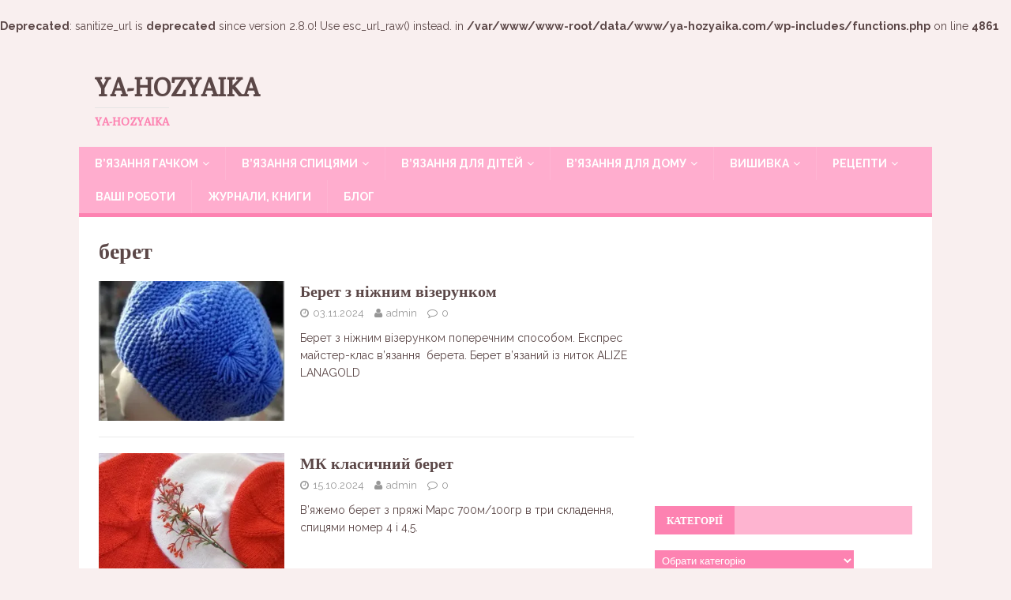

--- FILE ---
content_type: text/html; charset=UTF-8
request_url: https://ya-hozyaika.com/tag/beret/
body_size: 12696
content:
<br />
<b>Deprecated</b>:  sanitize_url is <strong>deprecated</strong> since version 2.8.0! Use esc_url_raw() instead. in <b>/var/www/www-root/data/www/ya-hozyaika.com/wp-includes/functions.php</b> on line <b>4861</b><br />
<!DOCTYPE html>
<html class="no-js" lang="uk">
<meta name="yandex-verification" content="7ef1a557578f01d2" />
<head>
<meta charset="UTF-8">

<meta name="viewport" content="width=device-width, initial-scale=1">

<link rel="profile" href="https://gmpg.org/xfn/11" />

	<!-- This site is optimized with the Yoast SEO plugin v18.4.1 - https://yoast.com/wordpress/plugins/seo/ -->
	<title>берет</title>
	<meta name="robots" content="index, follow, max-snippet:-1, max-image-preview:large, max-video-preview:-1" />
	<link rel="canonical" href="https://ya-hozyaika.com/tag/beret/" />
	<link rel="next" href="https://ya-hozyaika.com/tag/beret/page/2/" />
	<meta property="og:locale" content="uk_UA" />
	<meta property="og:type" content="article" />
	<meta property="og:title" content="берет" />
	<meta property="og:url" content="https://ya-hozyaika.com/tag/beret/" />
	<meta property="og:site_name" content="Ya-hozyaika" />
	<meta name="twitter:card" content="summary" />
	<script type="application/ld+json" class="yoast-schema-graph">{"@context":"https://schema.org","@graph":[{"@type":["Person","Organization"],"@id":"https://ya-hozyaika.com/#/schema/person/2bd94db56aa248cc1a45fcca0078489a","name":"editor","image":{"@type":"ImageObject","@id":"https://ya-hozyaika.com/#personlogo","inLanguage":"uk","url":"https://secure.gravatar.com/avatar/1c571c999824b50838d25b6b95507e57?s=96&d=mm&r=g","contentUrl":"https://secure.gravatar.com/avatar/1c571c999824b50838d25b6b95507e57?s=96&d=mm&r=g","caption":"editor"},"logo":{"@id":"https://ya-hozyaika.com/#personlogo"},"sameAs":["https://ya-hozyaika.com"]},{"@type":"WebSite","@id":"https://ya-hozyaika.com/#website","url":"https://ya-hozyaika.com/","name":"Ya-hozyaika","description":"ya-hozyaika","publisher":{"@id":"https://ya-hozyaika.com/#/schema/person/2bd94db56aa248cc1a45fcca0078489a"},"potentialAction":[{"@type":"SearchAction","target":{"@type":"EntryPoint","urlTemplate":"https://ya-hozyaika.com/?s={search_term_string}"},"query-input":"required name=search_term_string"}],"inLanguage":"uk"},{"@type":"CollectionPage","@id":"https://ya-hozyaika.com/tag/beret/#webpage","url":"https://ya-hozyaika.com/tag/beret/","name":"берет","isPartOf":{"@id":"https://ya-hozyaika.com/#website"},"breadcrumb":{"@id":"https://ya-hozyaika.com/tag/beret/#breadcrumb"},"inLanguage":"uk","potentialAction":[{"@type":"ReadAction","target":["https://ya-hozyaika.com/tag/beret/"]}]},{"@type":"BreadcrumbList","@id":"https://ya-hozyaika.com/tag/beret/#breadcrumb","itemListElement":[{"@type":"ListItem","position":1,"name":"Главная страница","item":"https://ya-hozyaika.com/"},{"@type":"ListItem","position":2,"name":"берет"}]}]}</script>
	<!-- / Yoast SEO plugin. -->


<link rel='dns-prefetch' href='//fonts.googleapis.com' />
<link rel='dns-prefetch' href='//s.w.org' />
<link rel='dns-prefetch' href='//v0.wordpress.com' />
<link rel='dns-prefetch' href='//i0.wp.com' />
<link rel='dns-prefetch' href='//i1.wp.com' />
<link rel='dns-prefetch' href='//i2.wp.com' />
<link rel="alternate" type="application/rss+xml" title="Ya-hozyaika &raquo; стрічка" href="https://ya-hozyaika.com/feed/" />
<link rel="alternate" type="application/rss+xml" title="Ya-hozyaika &raquo; Канал коментарів" href="https://ya-hozyaika.com/comments/feed/" />
<link rel="alternate" type="application/rss+xml" title="Ya-hozyaika &raquo; берет Канал теґу" href="https://ya-hozyaika.com/tag/beret/feed/" />
		<script type="text/javascript">
			window._wpemojiSettings = {"baseUrl":"https:\/\/s.w.org\/images\/core\/emoji\/13.0.1\/72x72\/","ext":".png","svgUrl":"https:\/\/s.w.org\/images\/core\/emoji\/13.0.1\/svg\/","svgExt":".svg","source":{"concatemoji":"https:\/\/ya-hozyaika.com\/wp-includes\/js\/wp-emoji-release.min.js?ver=41d279a56f3732aef89866db20699ed8"}};
			!function(e,a,t){var n,r,o,i=a.createElement("canvas"),p=i.getContext&&i.getContext("2d");function s(e,t){var a=String.fromCharCode;p.clearRect(0,0,i.width,i.height),p.fillText(a.apply(this,e),0,0);e=i.toDataURL();return p.clearRect(0,0,i.width,i.height),p.fillText(a.apply(this,t),0,0),e===i.toDataURL()}function c(e){var t=a.createElement("script");t.src=e,t.defer=t.type="text/javascript",a.getElementsByTagName("head")[0].appendChild(t)}for(o=Array("flag","emoji"),t.supports={everything:!0,everythingExceptFlag:!0},r=0;r<o.length;r++)t.supports[o[r]]=function(e){if(!p||!p.fillText)return!1;switch(p.textBaseline="top",p.font="600 32px Arial",e){case"flag":return s([127987,65039,8205,9895,65039],[127987,65039,8203,9895,65039])?!1:!s([55356,56826,55356,56819],[55356,56826,8203,55356,56819])&&!s([55356,57332,56128,56423,56128,56418,56128,56421,56128,56430,56128,56423,56128,56447],[55356,57332,8203,56128,56423,8203,56128,56418,8203,56128,56421,8203,56128,56430,8203,56128,56423,8203,56128,56447]);case"emoji":return!s([55357,56424,8205,55356,57212],[55357,56424,8203,55356,57212])}return!1}(o[r]),t.supports.everything=t.supports.everything&&t.supports[o[r]],"flag"!==o[r]&&(t.supports.everythingExceptFlag=t.supports.everythingExceptFlag&&t.supports[o[r]]);t.supports.everythingExceptFlag=t.supports.everythingExceptFlag&&!t.supports.flag,t.DOMReady=!1,t.readyCallback=function(){t.DOMReady=!0},t.supports.everything||(n=function(){t.readyCallback()},a.addEventListener?(a.addEventListener("DOMContentLoaded",n,!1),e.addEventListener("load",n,!1)):(e.attachEvent("onload",n),a.attachEvent("onreadystatechange",function(){"complete"===a.readyState&&t.readyCallback()})),(n=t.source||{}).concatemoji?c(n.concatemoji):n.wpemoji&&n.twemoji&&(c(n.twemoji),c(n.wpemoji)))}(window,document,window._wpemojiSettings);
		</script>
		<style type="text/css">
img.wp-smiley,
img.emoji {
	display: inline !important;
	border: none !important;
	box-shadow: none !important;
	height: 1em !important;
	width: 1em !important;
	margin: 0 .07em !important;
	vertical-align: -0.1em !important;
	background: none !important;
	padding: 0 !important;
}
</style>
	<link rel='stylesheet' id='wp-block-library-css'  href='https://ya-hozyaika.com/wp-includes/css/dist/block-library/style.min.css?ver=41d279a56f3732aef89866db20699ed8' type='text/css' media='all' />
<style id='wp-block-library-inline-css' type='text/css'>
.has-text-align-justify{text-align:justify;}
</style>
<link rel='stylesheet' id='dashicons-css'  href='https://ya-hozyaika.com/wp-includes/css/dashicons.min.css?ver=41d279a56f3732aef89866db20699ed8' type='text/css' media='all' />
<link rel='stylesheet' id='post-views-counter-frontend-css'  href='https://ya-hozyaika.com/wp-content/plugins/post-views-counter/css/frontend.min.css?ver=1.4.7' type='text/css' media='all' />
<link rel='stylesheet' id='mh-magazine-lite-css'  href='https://ya-hozyaika.com/wp-content/themes/mh-magazine-lite/style.css?ver=41d279a56f3732aef89866db20699ed8' type='text/css' media='all' />
<link rel='stylesheet' id='mh-femininemag-css'  href='https://ya-hozyaika.com/wp-content/themes/mh-femininemag/style.css?ver=1.1.0' type='text/css' media='all' />
<link rel='stylesheet' id='mh-font-awesome-css'  href='https://ya-hozyaika.com/wp-content/themes/mh-magazine-lite/includes/font-awesome.min.css' type='text/css' media='all' />
<link rel='stylesheet' id='mh-femininemag-fonts-css'  href='https://fonts.googleapis.com/css?family=Raleway:300,400,400italic,600,700%7cPoly:400,400italic' type='text/css' media='all' />
<link rel='stylesheet' id='jetpack_css-css'  href='https://ya-hozyaika.com/wp-content/plugins/jetpack/css/jetpack.css?ver=9.8.3' type='text/css' media='all' />
<script type='text/javascript' src='https://ya-hozyaika.com/wp-includes/js/jquery/jquery.min.js?ver=3.5.1' id='jquery-core-js'></script>
<script type='text/javascript' src='https://ya-hozyaika.com/wp-includes/js/jquery/jquery-migrate.min.js?ver=3.3.2' id='jquery-migrate-js'></script>
<script type='text/javascript' src='https://ya-hozyaika.com/wp-content/plugins/dropdown-menu-widget/scripts/include.js?ver=41d279a56f3732aef89866db20699ed8' id='dropdown-ie-support-js'></script>
<script type='text/javascript' src='https://ya-hozyaika.com/wp-content/themes/mh-magazine-lite/js/scripts.js?ver=41d279a56f3732aef89866db20699ed8' id='mh-scripts-js'></script>
<link rel="https://api.w.org/" href="https://ya-hozyaika.com/wp-json/" /><link rel="alternate" type="application/json" href="https://ya-hozyaika.com/wp-json/wp/v2/tags/165" /><link rel="EditURI" type="application/rsd+xml" title="RSD" href="https://ya-hozyaika.com/xmlrpc.php?rsd" />
<link rel="wlwmanifest" type="application/wlwmanifest+xml" href="https://ya-hozyaika.com/wp-includes/wlwmanifest.xml" /> 

<style type='text/css'>img#wpstats{display:none}</style>
		<!--[if lt IE 9]>
<script src="https://ya-hozyaika.com/wp-content/themes/mh-magazine-lite/js/css3-mediaqueries.js"></script>
<![endif]-->


<!-- Dropdown Menu Widget Styles by shailan (https://metinsaylan.com) v1.9.7 on wp5.6.16 -->
<link rel="stylesheet" href="https://ya-hozyaika.com/wp-content/plugins/dropdown-menu-widget/css/shailan-dropdown.min.css" type="text/css" />
<link rel="stylesheet" href="https://ya-hozyaika.com/wp-content/plugins/dropdown-menu-widget/themes/web20.css" type="text/css" />
<style type="text/css" media="all">
	ul.dropdown { white-space: nowrap; }
ul.dropdown li.parent>a{
	padding-right:25px;
}
ul.dropdown li.parent>a:after{
	content:""; position:absolute; top: 45%; right:6px;width:0;height:0;
	border-top:4px solid rgba(0,0,0,0.5);border-right:4px solid transparent;border-left:4px solid transparent }
ul.dropdown li.parent:hover>a:after{
	content:"";position:absolute; top: 45%; right:6px; width:0; height:0;
	border-top:4px solid rgba(0,0,0,0.5);border-right:4px solid transparent;border-left:4px solid transparent }
ul.dropdown li li.parent>a:after{
	content:"";position:absolute;top: 40%; right:5px;width:0;height:0;
	border-left:4px solid rgba(0,0,0,0.5);border-top:4px solid transparent;border-bottom:4px solid transparent }
ul.dropdown li li.parent:hover>a:after{
	content:"";position:absolute;top: 40%; right:5px;width:0;height:0;
	border-left:4px solid rgba(0,0,0,0.5);border-top:4px solid transparent;border-bottom:4px solid transparent }


</style>
<!-- /Dropdown Menu Widget Styles -->

 <link rel="icon" href="https://i0.wp.com/ya-hozyaika.com/wp-content/uploads/2017/11/cropped-h-21-1.jpg?fit=32%2C32&#038;ssl=1" sizes="32x32" />
<link rel="icon" href="https://i0.wp.com/ya-hozyaika.com/wp-content/uploads/2017/11/cropped-h-21-1.jpg?fit=192%2C192&#038;ssl=1" sizes="192x192" />
<link rel="apple-touch-icon" href="https://i0.wp.com/ya-hozyaika.com/wp-content/uploads/2017/11/cropped-h-21-1.jpg?fit=180%2C180&#038;ssl=1" />
<meta name="msapplication-TileImage" content="https://i0.wp.com/ya-hozyaika.com/wp-content/uploads/2017/11/cropped-h-21-1.jpg?fit=270%2C270&#038;ssl=1" />

<script async custom-element="amp-auto-ads"
        src="https://cdn.ampproject.org/v0/amp-auto-ads-0.1.js">
</script>
	
<!-- Global site tag (gtag.js) - Google Analytics -->
<script async src="https://www.googletagmanager.com/gtag/js?id=G-4VJVQLCQLN"></script>
<script>
  window.dataLayer = window.dataLayer || [];
  function gtag(){dataLayer.push(arguments);}
  gtag('js', new Date());

  gtag('config', 'G-4VJVQLCQLN');
<!-- Meta Pixel Code -->
<script>
!function(f,b,e,v,n,t,s)
{if(f.fbq)return;n=f.fbq=function(){n.callMethod?
n.callMethod.apply(n,arguments):n.queue.push(arguments)};
if(!f._fbq)f._fbq=n;n.push=n;n.loaded=!0;n.version='2.0';
n.queue=[];t=b.createElement(e);t.async=!0;
t.src=v;s=b.getElementsByTagName(e)[0];
s.parentNode.insertBefore(t,s)}(window, document,'script',
'https://connect.facebook.net/en_US/fbevents.js');
fbq('init', '692071768543059');
fbq('track', 'PageView');
</script>
<noscript><img height="1" width="1" style="display:none"
src="https://www.facebook.com/tr?id=692071768543059&ev=PageView&noscript=1"
/></noscript>
<!-- End Meta Pixel Code -->
	
	<meta name="facebook-domain-verification" content="jym3sj9hyxzh65vnp4p1lyb65bkp5k" />

	
</head>

<meta name="yandex-verification" content="7ef1a557578f01d2" />

<body data-rsssl=1 id="mh-mobile" class="archive tag tag-beret tag-165 mh-right-sb" itemscope="itemscope" itemtype="http://schema.org/WebPage">
<div class="mh-container mh-container-outer">
<div class="mh-header-mobile-nav clearfix"></div>
<header class="mh-header" itemscope="itemscope" itemtype="http://schema.org/WPHeader">

    <div class="mh-container mh-container-inner mh-row clearfix">
        <div class="mh-custom-header clearfix">
<div class="mh-site-identity">
<div class="mh-site-logo" role="banner">
<div class="mh-header-text">
<a class="mh-header-text-link" href="https://ya-hozyaika.com/" title="Ya-hozyaika" rel="home">
<h2 class="mh-header-title">Ya-hozyaika</h2>
<h3 class="mh-header-tagline">ya-hozyaika</h3>
</a>
</div>
</div>
</div>
</div>
    </div>
    <div class="mh-main-nav-wrap">
        <nav class="mh-navigation mh-main-nav mh-container mh-container-inner clearfix" role="navigation" itemscope="itemscope" itemtype="http://schema.org/SiteNavigationElement">
    		<div class="menu-bokovoe-meniu-container"><ul id="menu-bokovoe-meniu" class="menu"><li id="menu-item-34" class="menu-item menu-item-type-taxonomy menu-item-object-category menu-item-has-children menu-item-34"><a href="https://ya-hozyaika.com/category/vyazanie-kryuchkom/">В&#8217;язання гачком</a>
<ul class="sub-menu">
	<li id="menu-item-7372" class="menu-item menu-item-type-taxonomy menu-item-object-category menu-item-7372"><a href="https://ya-hozyaika.com/category/vyazanie-kryuchkom/aksesuary/">Аксесуари</a></li>
	<li id="menu-item-35" class="menu-item menu-item-type-taxonomy menu-item-object-category menu-item-35"><a href="https://ya-hozyaika.com/category/vyazanie-kryuchkom/bluza-koftochka-top/">Блуза, кофточка, топ</a></li>
	<li id="menu-item-37" class="menu-item menu-item-type-taxonomy menu-item-object-category menu-item-37"><a href="https://ya-hozyaika.com/category/vyazanie-kryuchkom/zhilet-bezrukavka/">Жилет, безрукавка</a></li>
	<li id="menu-item-36" class="menu-item menu-item-type-taxonomy menu-item-object-category menu-item-36"><a href="https://ya-hozyaika.com/category/vyazanie-kryuchkom/zhaket-bolero/">Жакет, болеро</a></li>
	<li id="menu-item-38" class="menu-item menu-item-type-taxonomy menu-item-object-category menu-item-38"><a href="https://ya-hozyaika.com/category/vyazanie-kryuchkom/kardigan-poncho-pal-to/">Кардиган, пончо, пальто</a></li>
	<li id="menu-item-843" class="menu-item menu-item-type-taxonomy menu-item-object-category menu-item-843"><a href="https://ya-hozyaika.com/category/vyazanie-kryuchkom/kostyumi/">Костюми гачком</a></li>
	<li id="menu-item-23375" class="menu-item menu-item-type-taxonomy menu-item-object-category menu-item-23375"><a href="https://ya-hozyaika.com/category/vyazanie-kryuchkom/kupalnyky-bodi/">Купальники, боді</a></li>
	<li id="menu-item-39" class="menu-item menu-item-type-taxonomy menu-item-object-category menu-item-39"><a href="https://ya-hozyaika.com/category/vyazanie-kryuchkom/pulover-dzhemper-sviter/">Пуловер, джемпер, свитер</a></li>
	<li id="menu-item-40" class="menu-item menu-item-type-taxonomy menu-item-object-category menu-item-40"><a href="https://ya-hozyaika.com/category/vyazanie-kryuchkom/tuniky-sukni-spidnytsi/">Туніки, сукні, спідниці</a></li>
	<li id="menu-item-100" class="menu-item menu-item-type-taxonomy menu-item-object-category menu-item-100"><a href="https://ya-hozyaika.com/category/vyazanie-kryuchkom/vizerunky-motyvy-hachkom/">Візерунки, мотиви гачком</a></li>
	<li id="menu-item-41" class="menu-item menu-item-type-taxonomy menu-item-object-category menu-item-41"><a href="https://ya-hozyaika.com/category/vyazanie-kryuchkom/shal-palantin/">Шаль, палантин</a></li>
	<li id="menu-item-23469" class="menu-item menu-item-type-taxonomy menu-item-object-category menu-item-23469"><a href="https://ya-hozyaika.com/category/vyazanie-kryuchkom/shapki-kryuchkom/">Шапки гачком</a></li>
</ul>
</li>
<li id="menu-item-42" class="menu-item menu-item-type-taxonomy menu-item-object-category menu-item-has-children menu-item-42"><a href="https://ya-hozyaika.com/category/vyazanie-spitsami/">В&#8217;язання спицями</a>
<ul class="sub-menu">
	<li id="menu-item-109" class="menu-item menu-item-type-taxonomy menu-item-object-category menu-item-109"><a href="https://ya-hozyaika.com/category/vyazanie-spitsami/bluza-kofta-top/">Блуза, кофта, топ</a></li>
	<li id="menu-item-32629" class="menu-item menu-item-type-taxonomy menu-item-object-category menu-item-32629"><a href="https://ya-hozyaika.com/category/vyazanie-spitsami/bolero-nakidki-spitsami/">Болеро, накидки спицами</a></li>
	<li id="menu-item-35733" class="menu-item menu-item-type-taxonomy menu-item-object-category menu-item-35733"><a href="https://ya-hozyaika.com/category/vyazanie-spitsami/shtany-shorty-spytsiamy/">Штани, шорти спицями</a></li>
	<li id="menu-item-5694" class="menu-item menu-item-type-taxonomy menu-item-object-category menu-item-5694"><a href="https://ya-hozyaika.com/category/vyazanie-spitsami/dzhempera-pulovery/">Джемпера, пуловери</a></li>
	<li id="menu-item-257" class="menu-item menu-item-type-taxonomy menu-item-object-category menu-item-257"><a href="https://ya-hozyaika.com/category/vyazanie-spitsami/plat-ya-tuniki/">Сукні, туніки, спідниці</a></li>
	<li id="menu-item-406" class="menu-item menu-item-type-taxonomy menu-item-object-category menu-item-406"><a href="https://ya-hozyaika.com/category/vyazanie-spitsami/zhakety-zhilety/">Жакети, жилети</a></li>
	<li id="menu-item-4633" class="menu-item menu-item-type-taxonomy menu-item-object-category menu-item-4633"><a href="https://ya-hozyaika.com/category/vyazanie-spitsami/kardigan-pal-to/">Кардиган, пальто</a></li>
	<li id="menu-item-4072" class="menu-item menu-item-type-taxonomy menu-item-object-category menu-item-4072"><a href="https://ya-hozyaika.com/category/vyazanie-spitsami/kostiumy-komplekty-spytsiamy/">Костюми, комплекти спицями</a></li>
	<li id="menu-item-18088" class="menu-item menu-item-type-taxonomy menu-item-object-category menu-item-18088"><a href="https://ya-hozyaika.com/category/vyazanie-kryuchkom/kupalnyky-bodi/">Купальники, боді</a></li>
	<li id="menu-item-7098" class="menu-item menu-item-type-taxonomy menu-item-object-category menu-item-7098"><a href="https://ya-hozyaika.com/category/vyazanie-spitsami/shkarpetky-rukavytsi/">Шкарпетки, рукавиці</a></li>
	<li id="menu-item-95" class="menu-item menu-item-type-taxonomy menu-item-object-category menu-item-95"><a href="https://ya-hozyaika.com/category/vyazanie-spitsami/shali-palantyny-spytsiamy/">Шалі, палантини спицями</a></li>
	<li id="menu-item-6003" class="menu-item menu-item-type-taxonomy menu-item-object-category menu-item-6003"><a href="https://ya-hozyaika.com/category/vyazanie-spitsami/vizerunky-spytsiamy/">Візерунки спицями</a></li>
	<li id="menu-item-5841" class="menu-item menu-item-type-taxonomy menu-item-object-category menu-item-5841"><a href="https://ya-hozyaika.com/category/vyazanie-spitsami/shapki/">Шапки</a></li>
	<li id="menu-item-35094" class="menu-item menu-item-type-taxonomy menu-item-object-category menu-item-35094"><a href="https://ya-hozyaika.com/category/vyazanie-spitsami/uroki-vyazaniya/">Уроки в&#8217;язання</a></li>
</ul>
</li>
<li id="menu-item-40925" class="menu-item menu-item-type-custom menu-item-object-custom menu-item-has-children menu-item-40925"><a href="https://shkatulka-rukodeliya.com/category/vyazanie-dlya-detej/">В&#8217;язання для дітей</a>
<ul class="sub-menu">
	<li id="menu-item-1042" class="menu-item menu-item-type-taxonomy menu-item-object-category menu-item-1042"><a href="https://ya-hozyaika.com/category/vyazanie-dlya-detej/vyazanie-dlya-detej-kryuchkom/">В&#8217;язання для дітей гачком</a></li>
	<li id="menu-item-1043" class="menu-item menu-item-type-taxonomy menu-item-object-category menu-item-1043"><a href="https://ya-hozyaika.com/category/vyazanie-dlya-detej/vyazanie-dlya-detej-spitsami/">В&#8217;язання для дітей спицями</a></li>
</ul>
</li>
<li id="menu-item-26" class="menu-item menu-item-type-taxonomy menu-item-object-category menu-item-has-children menu-item-26"><a href="https://ya-hozyaika.com/category/vyazanie-dlya-doma/">В&#8217;язання для дому</a>
<ul class="sub-menu">
	<li id="menu-item-27" class="menu-item menu-item-type-taxonomy menu-item-object-category menu-item-27"><a href="https://ya-hozyaika.com/category/vyazanie-dlya-doma/kylymky-sydinnia/">Килимки, сидіння</a></li>
	<li id="menu-item-28" class="menu-item menu-item-type-taxonomy menu-item-object-category menu-item-28"><a href="https://ya-hozyaika.com/category/vyazanie-dlya-doma/pledy-pokry-vala/">Пледи, подушки</a></li>
	<li id="menu-item-29" class="menu-item menu-item-type-taxonomy menu-item-object-category menu-item-29"><a href="https://ya-hozyaika.com/category/vyazanie-dlya-doma/prihvatki/">Прихватки</a></li>
	<li id="menu-item-30" class="menu-item menu-item-type-taxonomy menu-item-object-category menu-item-30"><a href="https://ya-hozyaika.com/category/vyazanie-dlya-doma/servetky/">Серветки</a></li>
	<li id="menu-item-218" class="menu-item menu-item-type-taxonomy menu-item-object-category menu-item-218"><a href="https://ya-hozyaika.com/category/vyazanie-dlya-doma/firanky-shtory/">Фіранки, штори</a></li>
	<li id="menu-item-31" class="menu-item menu-item-type-taxonomy menu-item-object-category menu-item-31"><a href="https://ya-hozyaika.com/category/vyazanie-dlya-doma/skatertyny/">Скатертини</a></li>
	<li id="menu-item-32" class="menu-item menu-item-type-taxonomy menu-item-object-category menu-item-32"><a href="https://ya-hozyaika.com/category/vyazanie-dlya-doma/tapochky-shkarpetky/">Тапочки, шкарпетки</a></li>
	<li id="menu-item-12435" class="menu-item menu-item-type-taxonomy menu-item-object-category menu-item-12435"><a href="https://ya-hozyaika.com/category/vyazanie-dlya-doma/v-iazani-dribnytsi/">В&#8217;язані дрібниці</a></li>
</ul>
</li>
<li id="menu-item-22" class="menu-item menu-item-type-taxonomy menu-item-object-category menu-item-has-children menu-item-22"><a href="https://ya-hozyaika.com/category/vy-shivka/">Вишивка</a>
<ul class="sub-menu">
	<li id="menu-item-23" class="menu-item menu-item-type-taxonomy menu-item-object-category menu-item-23"><a href="https://ya-hozyaika.com/category/vy-shivka/vyshyvannia-khrestykom/">Вишивання хрестиком</a></li>
	<li id="menu-item-24" class="menu-item menu-item-type-taxonomy menu-item-object-category menu-item-24"><a href="https://ya-hozyaika.com/category/vy-shivka/porobky/">Поробки</a></li>
</ul>
</li>
<li id="menu-item-43" class="menu-item menu-item-type-taxonomy menu-item-object-category menu-item-has-children menu-item-43"><a href="https://ya-hozyaika.com/category/retsepty/">Рецепти</a>
<ul class="sub-menu">
	<li id="menu-item-64" class="menu-item menu-item-type-taxonomy menu-item-object-category menu-item-64"><a href="https://ya-hozyaika.com/category/retsepty/salaty/">Салат</a></li>
	<li id="menu-item-391" class="menu-item menu-item-type-taxonomy menu-item-object-category menu-item-391"><a href="https://ya-hozyaika.com/category/retsepty/zakuski/">Закуски</a></li>
	<li id="menu-item-138" class="menu-item menu-item-type-taxonomy menu-item-object-category menu-item-138"><a href="https://ya-hozyaika.com/category/retsepty/deserty/">Десерти</a></li>
	<li id="menu-item-1827" class="menu-item menu-item-type-taxonomy menu-item-object-category menu-item-1827"><a href="https://ya-hozyaika.com/category/retsepty/pershi-stravy/">Перші страви</a></li>
	<li id="menu-item-101" class="menu-item menu-item-type-taxonomy menu-item-object-category menu-item-101"><a href="https://ya-hozyaika.com/category/retsepty/osnovni-stravy/">Основні страви</a></li>
	<li id="menu-item-247" class="menu-item menu-item-type-taxonomy menu-item-object-category menu-item-247"><a href="https://ya-hozyaika.com/category/retsepty/vy-pechka/">Випічка</a></li>
	<li id="menu-item-35066" class="menu-item menu-item-type-taxonomy menu-item-object-category menu-item-35066"><a href="https://ya-hozyaika.com/category/retsepty/ry-ba-i-moreprodukty/">Риба та морепродукти</a></li>
	<li id="menu-item-2430" class="menu-item menu-item-type-taxonomy menu-item-object-category menu-item-2430"><a href="https://ya-hozyaika.com/category/retsepty/koktejli-ta-napoi/">Коктейлі та напої</a></li>
</ul>
</li>
<li id="menu-item-10657" class="menu-item menu-item-type-taxonomy menu-item-object-category menu-item-10657"><a href="https://ya-hozyaika.com/category/vashi-raboty/">Ваші роботи</a></li>
<li id="menu-item-41897" class="menu-item menu-item-type-taxonomy menu-item-object-category menu-item-41897"><a href="https://ya-hozyaika.com/category/zhurnaly/">Журнали, книги</a></li>
<li id="menu-item-50373" class="menu-item menu-item-type-taxonomy menu-item-object-category menu-item-50373"><a href="https://ya-hozyaika.com/category/blog/">Блог</a></li>
</ul></div>		</nav>
	</div>
	<script async src="https://pagead2.googlesyndication.com/pagead/js/adsbygoogle.js?client=ca-pub-4527694362116502"
     crossorigin="anonymous"></script>
	
</header>
    
<div class="mh-wrapper clearfix">
	<div id="main-content" class="mh-loop mh-content" role="main">			<header class="page-header"><h1 class="page-title">берет</h1>			</header><article class="mh-loop-item clearfix post-58002 post type-post status-publish format-standard has-post-thumbnail hentry category-shapki tag-beret tag-vyazanie-spitsami tag-video-mk">
    <figure class="mh-loop-thumb">
        <a href="https://ya-hozyaika.com/vyazanie-spitsami/shapki/beret-z-nizhnym-vizerunkom/"><img width="326" height="245" src="https://i2.wp.com/ya-hozyaika.com/wp-content/uploads/2024/11/krasyvyj-beret.jpg?resize=326%2C245&amp;ssl=1" class="attachment-mh-magazine-lite-medium size-mh-magazine-lite-medium wp-post-image" alt="" loading="lazy" srcset="https://i2.wp.com/ya-hozyaika.com/wp-content/uploads/2024/11/krasyvyj-beret.jpg?resize=326%2C245&amp;ssl=1 326w, https://i2.wp.com/ya-hozyaika.com/wp-content/uploads/2024/11/krasyvyj-beret.jpg?resize=80%2C60&amp;ssl=1 80w" sizes="(max-width: 326px) 100vw, 326px" />		</a>
	</figure>
	<div class="mh-loop-content clearfix">
		<header class="mh-loop-header">
			<h3 class="entry-title mh-loop-title">
				<a href="https://ya-hozyaika.com/vyazanie-spitsami/shapki/beret-z-nizhnym-vizerunkom/" rel="bookmark">
					Берет з ніжним візерунком				</a>
			</h3>
			<div class="mh-meta mh-loop-meta">
				<span class="mh-meta-date updated"><i class="fa fa-clock-o"></i>03.11.2024</span>
<span class="mh-meta-author author vcard"><i class="fa fa-user"></i><a class="fn" href="https://ya-hozyaika.com/author/admin/">admin</a></span>
<span class="mh-meta-comments"><i class="fa fa-comment-o"></i><a class="mh-comment-count-link" href="https://ya-hozyaika.com/vyazanie-spitsami/shapki/beret-z-nizhnym-vizerunkom/#mh-comments">0</a></span>
			</div>
		</header>
		<div class="mh-loop-excerpt">
			<div class="mh-excerpt"><p>Берет з ніжним візерунком поперечним способом. Експрес майстер-клас в&#8217;язання  берета. Берет в&#8217;язаний із ниток ALIZE LANAGOLD</p>
</div>		</div>
	</div>
</article>
<article class="mh-loop-item clearfix post-46330 post type-post status-publish format-standard has-post-thumbnail hentry category-shapki tag-beret tag-vyazanie-spitsami tag-video-mk tag-shapka">
    <figure class="mh-loop-thumb">
        <a href="https://ya-hozyaika.com/vyazanie-spitsami/shapki/mk-klasychnyj-beret/"><img width="326" height="245" src="https://i0.wp.com/ya-hozyaika.com/wp-content/uploads/2019/10/Mk-klasychnyj-beret.jpg?resize=326%2C245&amp;ssl=1" class="attachment-mh-magazine-lite-medium size-mh-magazine-lite-medium wp-post-image" alt="" loading="lazy" srcset="https://i0.wp.com/ya-hozyaika.com/wp-content/uploads/2019/10/Mk-klasychnyj-beret.jpg?resize=326%2C245&amp;ssl=1 326w, https://i0.wp.com/ya-hozyaika.com/wp-content/uploads/2019/10/Mk-klasychnyj-beret.jpg?resize=80%2C60&amp;ssl=1 80w, https://i0.wp.com/ya-hozyaika.com/wp-content/uploads/2019/10/Mk-klasychnyj-beret.jpg?zoom=2&amp;resize=326%2C245&amp;ssl=1 652w" sizes="(max-width: 326px) 100vw, 326px" />		</a>
	</figure>
	<div class="mh-loop-content clearfix">
		<header class="mh-loop-header">
			<h3 class="entry-title mh-loop-title">
				<a href="https://ya-hozyaika.com/vyazanie-spitsami/shapki/mk-klasychnyj-beret/" rel="bookmark">
					МК класичний берет				</a>
			</h3>
			<div class="mh-meta mh-loop-meta">
				<span class="mh-meta-date updated"><i class="fa fa-clock-o"></i>15.10.2024</span>
<span class="mh-meta-author author vcard"><i class="fa fa-user"></i><a class="fn" href="https://ya-hozyaika.com/author/admin/">admin</a></span>
<span class="mh-meta-comments"><i class="fa fa-comment-o"></i><a class="mh-comment-count-link" href="https://ya-hozyaika.com/vyazanie-spitsami/shapki/mk-klasychnyj-beret/#mh-comments">0</a></span>
			</div>
		</header>
		<div class="mh-loop-excerpt">
			<div class="mh-excerpt"><p>В&#8217;яжемо берет з пряжі Марс 700м/100гр в три складення, спицями номер 4 і 4,5.</p>
</div>		</div>
	</div>
</article>
<article class="mh-loop-item clearfix post-46447 post type-post status-publish format-standard has-post-thumbnail hentry category-shapki tag-beret tag-vyazanie-spitsami tag-video-mk tag-master-klass tag-shapka">
    <figure class="mh-loop-thumb">
        <a href="https://ya-hozyaika.com/vyazanie-spitsami/shapki/beret-z-vizerunkom-lystia/"><img width="326" height="245" src="https://i2.wp.com/ya-hozyaika.com/wp-content/uploads/2019/11/Beret-z-vyzerunkom-lystia.png?resize=326%2C245&amp;ssl=1" class="attachment-mh-magazine-lite-medium size-mh-magazine-lite-medium wp-post-image" alt="" loading="lazy" srcset="https://i2.wp.com/ya-hozyaika.com/wp-content/uploads/2019/11/Beret-z-vyzerunkom-lystia.png?resize=326%2C245&amp;ssl=1 326w, https://i2.wp.com/ya-hozyaika.com/wp-content/uploads/2019/11/Beret-z-vyzerunkom-lystia.png?resize=80%2C60&amp;ssl=1 80w" sizes="(max-width: 326px) 100vw, 326px" />		</a>
	</figure>
	<div class="mh-loop-content clearfix">
		<header class="mh-loop-header">
			<h3 class="entry-title mh-loop-title">
				<a href="https://ya-hozyaika.com/vyazanie-spitsami/shapki/beret-z-vizerunkom-lystia/" rel="bookmark">
					Берет з візерунком листя				</a>
			</h3>
			<div class="mh-meta mh-loop-meta">
				<span class="mh-meta-date updated"><i class="fa fa-clock-o"></i>16.01.2024</span>
<span class="mh-meta-author author vcard"><i class="fa fa-user"></i><a class="fn" href="https://ya-hozyaika.com/author/admin/">admin</a></span>
<span class="mh-meta-comments"><i class="fa fa-comment-o"></i><a class="mh-comment-count-link" href="https://ya-hozyaika.com/vyazanie-spitsami/shapki/beret-z-vizerunkom-lystia/#mh-comments">0</a></span>
			</div>
		</header>
		<div class="mh-loop-excerpt">
			<div class="mh-excerpt"><p>Модний берет спицями відео. Майстер клас з в&#8217;язання жіночого берету</p>
</div>		</div>
	</div>
</article>
<article class="mh-loop-item clearfix post-54437 post type-post status-publish format-standard has-post-thumbnail hentry category-shapki tag-beret tag-vyazanie-spitsami tag-opisanie">
    <figure class="mh-loop-thumb">
        <a href="https://ya-hozyaika.com/vyazanie-spitsami/shapki/beret-zhemchuzhnym-uzorom/"><img width="326" height="245" src="https://i1.wp.com/ya-hozyaika.com/wp-content/uploads/2022/10/francuzskij-beret.jpg?resize=326%2C245&amp;ssl=1" class="attachment-mh-magazine-lite-medium size-mh-magazine-lite-medium wp-post-image" alt="" loading="lazy" srcset="https://i1.wp.com/ya-hozyaika.com/wp-content/uploads/2022/10/francuzskij-beret.jpg?resize=326%2C245&amp;ssl=1 326w, https://i1.wp.com/ya-hozyaika.com/wp-content/uploads/2022/10/francuzskij-beret.jpg?resize=80%2C60&amp;ssl=1 80w" sizes="(max-width: 326px) 100vw, 326px" />		</a>
	</figure>
	<div class="mh-loop-content clearfix">
		<header class="mh-loop-header">
			<h3 class="entry-title mh-loop-title">
				<a href="https://ya-hozyaika.com/vyazanie-spitsami/shapki/beret-zhemchuzhnym-uzorom/" rel="bookmark">
					Берет жемчужным узором				</a>
			</h3>
			<div class="mh-meta mh-loop-meta">
				<span class="mh-meta-date updated"><i class="fa fa-clock-o"></i>28.10.2022</span>
<span class="mh-meta-author author vcard"><i class="fa fa-user"></i><a class="fn" href="https://ya-hozyaika.com/author/admin/">admin</a></span>
<span class="mh-meta-comments"><i class="fa fa-comment-o"></i><a class="mh-comment-count-link" href="https://ya-hozyaika.com/vyazanie-spitsami/shapki/beret-zhemchuzhnym-uzorom/#mh-comments">0</a></span>
			</div>
		</header>
		<div class="mh-loop-excerpt">
			<div class="mh-excerpt"><p>Берет жемчужным узором, а-ля французский. Понадобиться ангора: 70% ангора, 10% меринос, 20% ПА (550 м в 100 гр) в 3 нити. На размер 57-58 набирала <a class="mh-excerpt-more" href="https://ya-hozyaika.com/vyazanie-spitsami/shapki/beret-zhemchuzhnym-uzorom/" title="Берет жемчужным узором">[&#8230;]</a></p>
</div>		</div>
	</div>
</article>
<article class="mh-loop-item clearfix post-53165 post type-post status-publish format-standard has-post-thumbnail hentry category-shapki tag-beret tag-vyazanie-spitsami tag-opisanie">
    <figure class="mh-loop-thumb">
        <a href="https://ya-hozyaika.com/vyazanie-spitsami/shapki/beret-anglijskoj-rezinkoj-spicami/"><img width="326" height="245" src="https://i2.wp.com/ya-hozyaika.com/wp-content/uploads/2022/01/1-2.jpg?resize=326%2C245&amp;ssl=1" class="attachment-mh-magazine-lite-medium size-mh-magazine-lite-medium wp-post-image" alt="" loading="lazy" srcset="https://i2.wp.com/ya-hozyaika.com/wp-content/uploads/2022/01/1-2.jpg?resize=326%2C245&amp;ssl=1 326w, https://i2.wp.com/ya-hozyaika.com/wp-content/uploads/2022/01/1-2.jpg?resize=80%2C60&amp;ssl=1 80w" sizes="(max-width: 326px) 100vw, 326px" />		</a>
	</figure>
	<div class="mh-loop-content clearfix">
		<header class="mh-loop-header">
			<h3 class="entry-title mh-loop-title">
				<a href="https://ya-hozyaika.com/vyazanie-spitsami/shapki/beret-anglijskoj-rezinkoj-spicami/" rel="bookmark">
					Берет английской резинкой спицами				</a>
			</h3>
			<div class="mh-meta mh-loop-meta">
				<span class="mh-meta-date updated"><i class="fa fa-clock-o"></i>12.01.2022</span>
<span class="mh-meta-author author vcard"><i class="fa fa-user"></i><a class="fn" href="https://ya-hozyaika.com/author/admin/">admin</a></span>
<span class="mh-meta-comments"><i class="fa fa-comment-o"></i><a class="mh-comment-count-link" href="https://ya-hozyaika.com/vyazanie-spitsami/shapki/beret-anglijskoj-rezinkoj-spicami/#mh-comments">0</a></span>
			</div>
		</header>
		<div class="mh-loop-excerpt">
			<div class="mh-excerpt"><p>Берет английской резинкой спицами.Автор: zaytseva_handmadeСвязан из пряжи Lana Gatto maxi soft Описание для беретика на размер 48-50&#x2705; (для следующего размера 50-52 я добавляю по 4 <a class="mh-excerpt-more" href="https://ya-hozyaika.com/vyazanie-spitsami/shapki/beret-anglijskoj-rezinkoj-spicami/" title="Берет английской резинкой спицами">[&#8230;]</a></p>
</div>		</div>
	</div>
</article>
<article class="mh-loop-item clearfix post-46424 post type-post status-publish format-standard has-post-thumbnail hentry category-shapki tag-beret tag-vyazanie-spitsami tag-shema">
    <figure class="mh-loop-thumb">
        <a href="https://ya-hozyaika.com/vyazanie-spitsami/shapki/beret-azhurnyj-spicami/"><img width="320" height="245" src="https://i2.wp.com/ya-hozyaika.com/wp-content/uploads/2019/11/8-1.jpg?resize=320%2C245&amp;ssl=1" class="attachment-mh-magazine-lite-medium size-mh-magazine-lite-medium wp-post-image" alt="" loading="lazy" srcset="https://i2.wp.com/ya-hozyaika.com/wp-content/uploads/2019/11/8-1.jpg?resize=320%2C245&amp;ssl=1 320w, https://i2.wp.com/ya-hozyaika.com/wp-content/uploads/2019/11/8-1.jpg?resize=80%2C60&amp;ssl=1 80w" sizes="(max-width: 320px) 100vw, 320px" />		</a>
	</figure>
	<div class="mh-loop-content clearfix">
		<header class="mh-loop-header">
			<h3 class="entry-title mh-loop-title">
				<a href="https://ya-hozyaika.com/vyazanie-spitsami/shapki/beret-azhurnyj-spicami/" rel="bookmark">
					Берет ажурный спицами				</a>
			</h3>
			<div class="mh-meta mh-loop-meta">
				<span class="mh-meta-date updated"><i class="fa fa-clock-o"></i>08.11.2019</span>
<span class="mh-meta-author author vcard"><i class="fa fa-user"></i><a class="fn" href="https://ya-hozyaika.com/author/admin/">admin</a></span>
<span class="mh-meta-comments"><i class="fa fa-comment-o"></i><a class="mh-comment-count-link" href="https://ya-hozyaika.com/vyazanie-spitsami/shapki/beret-azhurnyj-spicami/#mh-comments">0</a></span>
			</div>
		</header>
		<div class="mh-loop-excerpt">
			<div class="mh-excerpt"><p>Берет ажурный спицами схема. Вязание спицами беретов для женщин с описанием и схемами бесплатно</p>
</div>		</div>
	</div>
</article>
<article class="mh-loop-item clearfix post-46116 post type-post status-publish format-standard has-post-thumbnail hentry category-shapki tag-beret tag-vyazanie-spitsami tag-video-mk tag-shapka">
    <figure class="mh-loop-thumb">
        <a href="https://ya-hozyaika.com/vyazanie-spitsami/shapki/shapka-beret-spicami/"><img width="326" height="245" src="https://i2.wp.com/ya-hozyaika.com/wp-content/uploads/2019/09/Shapka-beretka..jpg?resize=326%2C245&amp;ssl=1" class="attachment-mh-magazine-lite-medium size-mh-magazine-lite-medium wp-post-image" alt="Шапка-беретка спицами" loading="lazy" srcset="https://i2.wp.com/ya-hozyaika.com/wp-content/uploads/2019/09/Shapka-beretka..jpg?resize=326%2C245&amp;ssl=1 326w, https://i2.wp.com/ya-hozyaika.com/wp-content/uploads/2019/09/Shapka-beretka..jpg?resize=80%2C60&amp;ssl=1 80w" sizes="(max-width: 326px) 100vw, 326px" />		</a>
	</figure>
	<div class="mh-loop-content clearfix">
		<header class="mh-loop-header">
			<h3 class="entry-title mh-loop-title">
				<a href="https://ya-hozyaika.com/vyazanie-spitsami/shapki/shapka-beret-spicami/" rel="bookmark">
					Шапка-берет спицами				</a>
			</h3>
			<div class="mh-meta mh-loop-meta">
				<span class="mh-meta-date updated"><i class="fa fa-clock-o"></i>27.09.2019</span>
<span class="mh-meta-author author vcard"><i class="fa fa-user"></i><a class="fn" href="https://ya-hozyaika.com/author/admin/">admin</a></span>
<span class="mh-meta-comments"><i class="fa fa-comment-o"></i><a class="mh-comment-count-link" href="https://ya-hozyaika.com/vyazanie-spitsami/shapki/shapka-beret-spicami/#mh-comments">0</a></span>
			</div>
		</header>
		<div class="mh-loop-excerpt">
			<div class="mh-excerpt"><p>Шапка беретка спицами мастер класс. Модная шапка спицами 2020. Как связать спицами модную шапку.</p>
</div>		</div>
	</div>
</article>
<div class="mh-loop-pagination clearfix"><span aria-current="page" class="page-numbers current">1</span>
<a class="page-numbers" href="https://ya-hozyaika.com/tag/beret/page/2/">2</a>
<a class="next page-numbers" href="https://ya-hozyaika.com/tag/beret/page/2/">&raquo;</a></div>	</div>
	<aside class="mh-widget-col-1 mh-sidebar" role="complementary" itemscope="itemscope" itemtype="http://schema.org/WPSideBar"><div id="text-13" class="mh-widget widget_text">			<div class="textwidget"><p><script async src="//pagead2.googlesyndication.com/pagead/js/adsbygoogle.js"></script><br />
<!-- Адаптивный над фото --><br />
<ins class="adsbygoogle" style="display: block;" data-ad-client="ca-pub-4527694362116502" data-ad-slot="8090599395" data-ad-format="auto" data-full-width-responsive="true"></ins><br />
<script>
(adsbygoogle = window.adsbygoogle || []).push({});
</script></p>
</div>
		</div><div id="categories-2" class="mh-widget widget_categories"><h4 class="mh-widget-title"><span class="mh-widget-title-inner">Категорії</span></h4><form action="https://ya-hozyaika.com" method="get"><label class="screen-reader-text" for="cat">Категорії</label><select  name='cat' id='cat' class='postform' >
	<option value='-1'>Обрати категорію</option>
	<option class="level-0" value="40">Без рубрики&nbsp;&nbsp;(23)</option>
	<option class="level-0" value="641">Блог&nbsp;&nbsp;(67)</option>
	<option class="level-0" value="4">В&#8217;язання гачком&nbsp;&nbsp;(1&nbsp;468)</option>
	<option class="level-1" value="208">&nbsp;&nbsp;&nbsp;Аксесуари&nbsp;&nbsp;(37)</option>
	<option class="level-1" value="5">&nbsp;&nbsp;&nbsp;Блуза, кофточка, топ&nbsp;&nbsp;(355)</option>
	<option class="level-1" value="29">&nbsp;&nbsp;&nbsp;Візерунки, мотиви гачком&nbsp;&nbsp;(31)</option>
	<option class="level-1" value="12">&nbsp;&nbsp;&nbsp;Жакет, болеро&nbsp;&nbsp;(171)</option>
	<option class="level-1" value="13">&nbsp;&nbsp;&nbsp;Жилет, безрукавка&nbsp;&nbsp;(24)</option>
	<option class="level-1" value="14">&nbsp;&nbsp;&nbsp;Кардиган, пончо, пальто&nbsp;&nbsp;(88)</option>
	<option class="level-1" value="56">&nbsp;&nbsp;&nbsp;Костюми гачком&nbsp;&nbsp;(71)</option>
	<option class="level-1" value="65">&nbsp;&nbsp;&nbsp;Купальники, боді&nbsp;&nbsp;(22)</option>
	<option class="level-1" value="11">&nbsp;&nbsp;&nbsp;Пуловер, джемпер, свитер&nbsp;&nbsp;(100)</option>
	<option class="level-1" value="10">&nbsp;&nbsp;&nbsp;Туніки, сукні, спідниці&nbsp;&nbsp;(509)</option>
	<option class="level-1" value="15">&nbsp;&nbsp;&nbsp;Шаль, палантин&nbsp;&nbsp;(35)</option>
	<option class="level-1" value="458">&nbsp;&nbsp;&nbsp;Шапки гачком&nbsp;&nbsp;(21)</option>
	<option class="level-1" value="63">&nbsp;&nbsp;&nbsp;Шорты, брюки&nbsp;&nbsp;(4)</option>
	<option class="level-0" value="16">В&#8217;язання для дітей&nbsp;&nbsp;(48)</option>
	<option class="level-1" value="26">&nbsp;&nbsp;&nbsp;В&#8217;язання для дітей гачком&nbsp;&nbsp;(20)</option>
	<option class="level-1" value="27">&nbsp;&nbsp;&nbsp;В&#8217;язання для дітей спицями&nbsp;&nbsp;(27)</option>
	<option class="level-0" value="17">В&#8217;язання для дому&nbsp;&nbsp;(348)</option>
	<option class="level-1" value="374">&nbsp;&nbsp;&nbsp;В&#8217;язані дрібниці&nbsp;&nbsp;(22)</option>
	<option class="level-1" value="22">&nbsp;&nbsp;&nbsp;Килимки, сидіння&nbsp;&nbsp;(44)</option>
	<option class="level-1" value="18">&nbsp;&nbsp;&nbsp;Пледи, подушки&nbsp;&nbsp;(115)</option>
	<option class="level-1" value="21">&nbsp;&nbsp;&nbsp;Прихватки&nbsp;&nbsp;(4)</option>
	<option class="level-1" value="19">&nbsp;&nbsp;&nbsp;Серветки&nbsp;&nbsp;(85)</option>
	<option class="level-1" value="23">&nbsp;&nbsp;&nbsp;Скатертини&nbsp;&nbsp;(33)</option>
	<option class="level-1" value="20">&nbsp;&nbsp;&nbsp;Тапочки, шкарпетки&nbsp;&nbsp;(35)</option>
	<option class="level-1" value="42">&nbsp;&nbsp;&nbsp;Фіранки, штори&nbsp;&nbsp;(9)</option>
	<option class="level-0" value="3">В&#8217;язання спицями&nbsp;&nbsp;(1&nbsp;688)</option>
	<option class="level-1" value="228">&nbsp;&nbsp;&nbsp;Аксесуари спицями&nbsp;&nbsp;(2)</option>
	<option class="level-1" value="34">&nbsp;&nbsp;&nbsp;Блуза, кофта, топ&nbsp;&nbsp;(221)</option>
	<option class="level-1" value="57">&nbsp;&nbsp;&nbsp;Болеро, накидки спицами&nbsp;&nbsp;(25)</option>
	<option class="level-1" value="70">&nbsp;&nbsp;&nbsp;Візерунки спицями&nbsp;&nbsp;(65)</option>
	<option class="level-1" value="41">&nbsp;&nbsp;&nbsp;Джемпера, пуловери&nbsp;&nbsp;(473)</option>
	<option class="level-1" value="46">&nbsp;&nbsp;&nbsp;Жакети, жилети&nbsp;&nbsp;(206)</option>
	<option class="level-1" value="76">&nbsp;&nbsp;&nbsp;Кардиган, пальто&nbsp;&nbsp;(160)</option>
	<option class="level-1" value="67">&nbsp;&nbsp;&nbsp;Костюми, комплекти спицями&nbsp;&nbsp;(29)</option>
	<option class="level-1" value="44">&nbsp;&nbsp;&nbsp;Сукні, туніки, спідниці&nbsp;&nbsp;(296)</option>
	<option class="level-1" value="583">&nbsp;&nbsp;&nbsp;Уроки в&#8217;язання&nbsp;&nbsp;(8)</option>
	<option class="level-1" value="28">&nbsp;&nbsp;&nbsp;Шалі, палантини спицями&nbsp;&nbsp;(65)</option>
	<option class="level-1" value="68">&nbsp;&nbsp;&nbsp;Шапки&nbsp;&nbsp;(102)</option>
	<option class="level-1" value="179">&nbsp;&nbsp;&nbsp;Шкарпетки, рукавиці&nbsp;&nbsp;(38)</option>
	<option class="level-1" value="587">&nbsp;&nbsp;&nbsp;Штани, шорти спицями&nbsp;&nbsp;(3)</option>
	<option class="level-0" value="339">Ваші роботи&nbsp;&nbsp;(35)</option>
	<option class="level-0" value="6">Вишивка&nbsp;&nbsp;(304)</option>
	<option class="level-1" value="7">&nbsp;&nbsp;&nbsp;Вишивання хрестиком&nbsp;&nbsp;(294)</option>
	<option class="level-1" value="8">&nbsp;&nbsp;&nbsp;Поробки&nbsp;&nbsp;(7)</option>
	<option class="level-0" value="416">журнали&nbsp;&nbsp;(10)</option>
	<option class="level-0" value="145">Интересно о разном&nbsp;&nbsp;(20)</option>
	<option class="level-0" value="1">Рецепти&nbsp;&nbsp;(1&nbsp;111)</option>
	<option class="level-1" value="43">&nbsp;&nbsp;&nbsp;Випічка&nbsp;&nbsp;(270)</option>
	<option class="level-1" value="35">&nbsp;&nbsp;&nbsp;Десерти&nbsp;&nbsp;(139)</option>
	<option class="level-1" value="45">&nbsp;&nbsp;&nbsp;Закуски&nbsp;&nbsp;(168)</option>
	<option class="level-1" value="64">&nbsp;&nbsp;&nbsp;Коктейлі та напої&nbsp;&nbsp;(15)</option>
	<option class="level-1" value="30">&nbsp;&nbsp;&nbsp;Основні страви&nbsp;&nbsp;(273)</option>
	<option class="level-1" value="58">&nbsp;&nbsp;&nbsp;Перші страви&nbsp;&nbsp;(56)</option>
	<option class="level-1" value="173">&nbsp;&nbsp;&nbsp;Риба та морепродукти&nbsp;&nbsp;(68)</option>
	<option class="level-1" value="25">&nbsp;&nbsp;&nbsp;Салат&nbsp;&nbsp;(128)</option>
</select>
</form>
<script type="text/javascript">
/* <![CDATA[ */
(function() {
	var dropdown = document.getElementById( "cat" );
	function onCatChange() {
		if ( dropdown.options[ dropdown.selectedIndex ].value > 0 ) {
			dropdown.parentNode.submit();
		}
	}
	dropdown.onchange = onCatChange;
})();
/* ]]> */
</script>

			</div><div id="search-2" class="mh-widget widget_search"><form role="search" method="get" class="search-form" action="https://ya-hozyaika.com/">
				<label>
					<span class="screen-reader-text">Пошук:</span>
					<input type="search" class="search-field" placeholder="Пошук &hellip;" value="" name="s" />
				</label>
				<input type="submit" class="search-submit" value="Шукати" />
			</form></div><div id="tag_cloud-2" class="mh-widget widget_tag_cloud"><h4 class="mh-widget-title"><span class="mh-widget-title-inner">Позначки</span></h4><div class="tagcloud"><a href="https://ya-hozyaika.com/tag/v-iazannia-hachkom/" class="tag-cloud-link tag-link-54 tag-link-position-1" style="font-size: 12px;">В&#039;язання гачком</a>
<a href="https://ya-hozyaika.com/tag/vyazanie-spitsami/" class="tag-cloud-link tag-link-47 tag-link-position-2" style="font-size: 12px;">в&#039;язання спицями</a>
<a href="https://ya-hozyaika.com/tag/v-duhovke/" class="tag-cloud-link tag-link-245 tag-link-position-3" style="font-size: 12px;">в духовці</a>
<a href="https://ya-hozyaika.com/tag/vy-pechka/" class="tag-cloud-link tag-link-159 tag-link-position-4" style="font-size: 12px;">випічка</a>
<a href="https://ya-hozyaika.com/tag/vy-shivka-krestom/" class="tag-cloud-link tag-link-335 tag-link-position-5" style="font-size: 12px;">вишивання хрестиком</a>
<a href="https://ya-hozyaika.com/tag/vy-shivka/" class="tag-cloud-link tag-link-140 tag-link-position-6" style="font-size: 12px;">вишивка</a>
<a href="https://ya-hozyaika.com/tag/video-mk/" class="tag-cloud-link tag-link-667 tag-link-position-7" style="font-size: 12px;">відео МК</a>
<a href="https://ya-hozyaika.com/tag/vizerunok/" class="tag-cloud-link tag-link-153 tag-link-position-8" style="font-size: 12px;">візерунок</a>
<a href="https://ya-hozyaika.com/tag/desert/" class="tag-cloud-link tag-link-170 tag-link-position-9" style="font-size: 12px;">десерт</a>
<a href="https://ya-hozyaika.com/tag/dzhemper/" class="tag-cloud-link tag-link-88 tag-link-position-10" style="font-size: 12px;">джемпер</a>
<a href="https://ya-hozyaika.com/tag/dlya-domy/" class="tag-cloud-link tag-link-186 tag-link-position-11" style="font-size: 12px;">для дому</a>
<a href="https://ya-hozyaika.com/tag/dlya-zhenshhin/" class="tag-cloud-link tag-link-52 tag-link-position-12" style="font-size: 12px;">для жінок</a>
<a href="https://ya-hozyaika.com/tag/dlya-plyazha/" class="tag-cloud-link tag-link-487 tag-link-position-13" style="font-size: 12px;">для пляжа</a>
<a href="https://ya-hozyaika.com/tag/zhaket/" class="tag-cloud-link tag-link-72 tag-link-position-14" style="font-size: 12px;">жакет</a>
<a href="https://ya-hozyaika.com/tag/zhilet/" class="tag-cloud-link tag-link-79 tag-link-position-15" style="font-size: 12px;">жилет</a>
<a href="https://ya-hozyaika.com/tag/zhinocha/" class="tag-cloud-link tag-link-49 tag-link-position-16" style="font-size: 12px;">жіноча</a>
<a href="https://ya-hozyaika.com/tag/zakuska/" class="tag-cloud-link tag-link-118 tag-link-position-17" style="font-size: 12px;">закуска</a>
<a href="https://ya-hozyaika.com/tag/zdorove-kharchuvannia/" class="tag-cloud-link tag-link-308 tag-link-position-18" style="font-size: 12px;">здорове харчування</a>
<a href="https://ya-hozyaika.com/tag/kardigan/" class="tag-cloud-link tag-link-80 tag-link-position-19" style="font-size: 12px;">кардиган</a>
<a href="https://ya-hozyaika.com/tag/kvity/" class="tag-cloud-link tag-link-98 tag-link-position-20" style="font-size: 12px;">квіти</a>
<a href="https://ya-hozyaika.com/tag/koftochka/" class="tag-cloud-link tag-link-55 tag-link-position-21" style="font-size: 12px;">кофточка</a>
<a href="https://ya-hozyaika.com/tag/krugla-koketka/" class="tag-cloud-link tag-link-334 tag-link-position-22" style="font-size: 12px;">кругла кокетка</a>
<a href="https://ya-hozyaika.com/tag/kuritsa/" class="tag-cloud-link tag-link-134 tag-link-position-23" style="font-size: 12px;">курка</a>
<a href="https://ya-hozyaika.com/tag/motiv/" class="tag-cloud-link tag-link-31 tag-link-position-24" style="font-size: 12px;">мотив</a>
<a href="https://ya-hozyaika.com/tag/na-prazdnik/" class="tag-cloud-link tag-link-359 tag-link-position-25" style="font-size: 12px;">на свято</a>
<a href="https://ya-hozyaika.com/tag/opisanie/" class="tag-cloud-link tag-link-156 tag-link-position-26" style="font-size: 12px;">опис</a>
<a href="https://ya-hozyaika.com/tag/pyrih/" class="tag-cloud-link tag-link-104 tag-link-position-27" style="font-size: 12px;">пиріг</a>
<a href="https://ya-hozyaika.com/tag/pled/" class="tag-cloud-link tag-link-87 tag-link-position-28" style="font-size: 12px;">плед</a>
<a href="https://ya-hozyaika.com/tag/podium/" class="tag-cloud-link tag-link-378 tag-link-position-29" style="font-size: 12px;">подіум</a>
<a href="https://ya-hozyaika.com/tag/pulover/" class="tag-cloud-link tag-link-523 tag-link-position-30" style="font-size: 12px;">пуловер</a>
<a href="https://ya-hozyaika.com/tag/retsept/" class="tag-cloud-link tag-link-167 tag-link-position-31" style="font-size: 12px;">рецепт</a>
<a href="https://ya-hozyaika.com/tag/ry-ba/" class="tag-cloud-link tag-link-60 tag-link-position-32" style="font-size: 12px;">риба</a>
<a href="https://ya-hozyaika.com/tag/salat/" class="tag-cloud-link tag-link-36 tag-link-position-33" style="font-size: 12px;">салат</a>
<a href="https://ya-hozyaika.com/tag/sviter/" class="tag-cloud-link tag-link-112 tag-link-position-34" style="font-size: 12px;">светр</a>
<a href="https://ya-hozyaika.com/tag/servetka/" class="tag-cloud-link tag-link-531 tag-link-position-35" style="font-size: 12px;">серветка</a>
<a href="https://ya-hozyaika.com/tag/spidnytsia/" class="tag-cloud-link tag-link-81 tag-link-position-36" style="font-size: 12px;">спідниця</a>
<a href="https://ya-hozyaika.com/tag/suknia/" class="tag-cloud-link tag-link-74 tag-link-position-37" style="font-size: 12px;">сукня</a>
<a href="https://ya-hozyaika.com/tag/shema/" class="tag-cloud-link tag-link-50 tag-link-position-38" style="font-size: 12px;">схема</a>
<a href="https://ya-hozyaika.com/tag/shemy/" class="tag-cloud-link tag-link-213 tag-link-position-39" style="font-size: 12px;">схеми</a>
<a href="https://ya-hozyaika.com/tag/top/" class="tag-cloud-link tag-link-90 tag-link-position-40" style="font-size: 12px;">топ</a>
<a href="https://ya-hozyaika.com/tag/tunika/" class="tag-cloud-link tag-link-48 tag-link-position-41" style="font-size: 12px;">туніка</a>
<a href="https://ya-hozyaika.com/tag/filejnaya-tehnika/" class="tag-cloud-link tag-link-117 tag-link-position-42" style="font-size: 12px;">філейная техніка</a>
<a href="https://ya-hozyaika.com/tag/shal/" class="tag-cloud-link tag-link-84 tag-link-position-43" style="font-size: 12px;">шаль</a>
<a href="https://ya-hozyaika.com/tag/shapka/" class="tag-cloud-link tag-link-91 tag-link-position-44" style="font-size: 12px;">шапка</a>
<a href="https://ya-hozyaika.com/tag/iz-mohera/" class="tag-cloud-link tag-link-197 tag-link-position-45" style="font-size: 12px;">із мохера</a></div>
</div></aside></div>
	<footer class="mh-footer" itemscope="itemscope" itemtype="http://schema.org/WPFooter">
		<div class="mh-container mh-container-inner mh-footer-widgets mh-row clearfix">
							<div class="mh-col-1-4 mh-widget-col-1 mh-footer-area mh-footer-1">
					<div id="text-20" class="mh-footer-widget widget_text"><h6 class="mh-widget-title mh-footer-widget-title"><span class="mh-widget-title-inner mh-footer-widget-title-inner">Телеграм канал</span></h6>			<div class="textwidget"><p><a href="https://t.me/yahozyaika" target="_blank" rel="@yahozyaika noopener"><img loading="lazy" class="aligncenter wp-image-58459 size-full" src="https://i0.wp.com/ya-hozyaika.com/wp-content/uploads/2025/01/telehram.jpg?resize=500%2C500&#038;ssl=1" alt="" width="500" height="500" data-recalc-dims="1" srcset="https://i0.wp.com/ya-hozyaika.com/wp-content/uploads/2025/01/telehram.jpg?w=500&amp;ssl=1 500w, https://i0.wp.com/ya-hozyaika.com/wp-content/uploads/2025/01/telehram.jpg?resize=350%2C350&amp;ssl=1 350w" sizes="(max-width: 500px) 100vw, 500px" /></a></p>
</div>
		</div>				</div>
										<div class="mh-col-1-4 mh-widget-col-1 mh-footer-area mh-footer-2">
					<div id="text-3" class="mh-footer-widget widget_text">			<div class="textwidget"><p><script async defer src="//assets.pinterest.com/js/pinit.js"></script></p>
</div>
		</div>				</div>
										<div class="mh-col-1-4 mh-widget-col-1 mh-footer-area mh-footer-3">
					<div id="text-18" class="mh-footer-widget widget_text">			<div class="textwidget"><p><iframe style="border: none; overflow: hidden;" src="https://www.facebook.com/plugins/page.php?href=https%3A%2F%2Fwww.facebook.com%2F%D0%A3%D0%B7%D0%BE%D1%80%D1%8B-%D0%B4%D0%BB%D1%8F-%D0%B2%D1%8F%D0%B7%D0%B0%D0%BD%D0%B8%D1%8F-Crochet-Patterns-111392394525400%2F&amp;tabs=timeline&amp;width=310&amp;height=350&amp;small_header=false&amp;adapt_container_width=true&amp;hide_cover=false&amp;show_facepile=true&amp;appId" frameborder="0" scrolling="no" allowfullscreen="true"></iframe></p>
</div>
		</div>				</div>
										<div class="mh-col-1-4 mh-widget-col-1 mh-footer-area mh-footer-4">
					<div id="text-5" class="mh-footer-widget widget_text">			<div class="textwidget"><div id="fb-root"></div>
<p><script>(function(d, s, id) {
  var js, fjs = d.getElementsByTagName(s)[0];
  if (d.getElementById(id)) return;
  js = d.createElement(s); js.id = id;
  js.src = "//connect.facebook.net/ru_RU/sdk.js#xfbml=1&version=v2.10&appId=1816865638567357";
  fjs.parentNode.insertBefore(js, fjs);
}(document, 'script', 'facebook-jssdk'));</script></p>
<div class="fb-page" data-href="https://www.facebook.com/yahozayka" data-tabs="timeline" data-width="240" data-height="260" data-small-header="false" data-adapt-container-width="true" data-hide-cover="false" data-show-facepile="true">
<blockquote class="fb-xfbml-parse-ignore" cite="https://www.facebook.com/yahozayka"><p><a href="https://www.facebook.com/yahozayka">Я Хозяйка</a></p></blockquote>
</div>
</div>
		</div>				</div>
					</div>
	</footer>
<div class="mh-copyright-wrap">
	<!--LiveInternet counter--><script type="text/javascript">
document.write("<a href='//www.liveinternet.ru/click' "+
"target=_blank><img src='//counter.yadro.ru/hit?t14.6;r"+
escape(document.referrer)+((typeof(screen)=="undefined")?"":
";s"+screen.width+"*"+screen.height+"*"+(screen.colorDepth?
screen.colorDepth:screen.pixelDepth))+";u"+escape(document.URL)+
";"+Math.random()+
"' alt='' title='LiveInternet: показано число просмотров за 24"+
" часа, посетителей за 24 часа и за сегодня' "+
"border='0' width='88' height='31'><\/a>")
</script><!--/LiveInternet-->
</div>
</div><!-- .mh-container-outer -->
<script type='text/javascript' src='https://ya-hozyaika.com/wp-includes/js/hoverIntent.min.js?ver=1.8.1' id='hoverIntent-js'></script>
<script type='text/javascript' src='https://ya-hozyaika.com/wp-content/plugins/jetpack/_inc/build/photon/photon.min.js?ver=20191001' id='jetpack-photon-js'></script>
<script type='text/javascript' src='https://ya-hozyaika.com/wp-includes/js/wp-embed.min.js?ver=41d279a56f3732aef89866db20699ed8' id='wp-embed-js'></script>
<script src='https://stats.wp.com/e-202605.js' defer></script>
<script>
	_stq = window._stq || [];
	_stq.push([ 'view', {v:'ext',j:'1:9.8.3',blog:'110714950',post:'0',tz:'3',srv:'ya-hozyaika.com'} ]);
	_stq.push([ 'clickTrackerInit', '110714950', '0' ]);
</script>


<script>
  (function(i,s,o,g,r,a,m){i['GoogleAnalyticsObject']=r;i[r]=i[r]||function(){
  (i[r].q=i[r].q||[]).push(arguments)},i[r].l=1*new Date();a=s.createElement(o),
  m=s.getElementsByTagName(o)[0];a.async=1;a.src=g;m.parentNode.insertBefore(a,m)
  })(window,document,'script','https://www.google-analytics.com/analytics.js','ga');

  ga('create', 'UA-104617463-1', 'auto');
  ga('send', 'pageview');





</body>
</html>

--- FILE ---
content_type: text/html; charset=utf-8
request_url: https://www.google.com/recaptcha/api2/aframe
body_size: 267
content:
<!DOCTYPE HTML><html><head><meta http-equiv="content-type" content="text/html; charset=UTF-8"></head><body><script nonce="5IXtbDihLKqqeZ-FDNilhw">/** Anti-fraud and anti-abuse applications only. See google.com/recaptcha */ try{var clients={'sodar':'https://pagead2.googlesyndication.com/pagead/sodar?'};window.addEventListener("message",function(a){try{if(a.source===window.parent){var b=JSON.parse(a.data);var c=clients[b['id']];if(c){var d=document.createElement('img');d.src=c+b['params']+'&rc='+(localStorage.getItem("rc::a")?sessionStorage.getItem("rc::b"):"");window.document.body.appendChild(d);sessionStorage.setItem("rc::e",parseInt(sessionStorage.getItem("rc::e")||0)+1);localStorage.setItem("rc::h",'1769546673973');}}}catch(b){}});window.parent.postMessage("_grecaptcha_ready", "*");}catch(b){}</script></body></html>